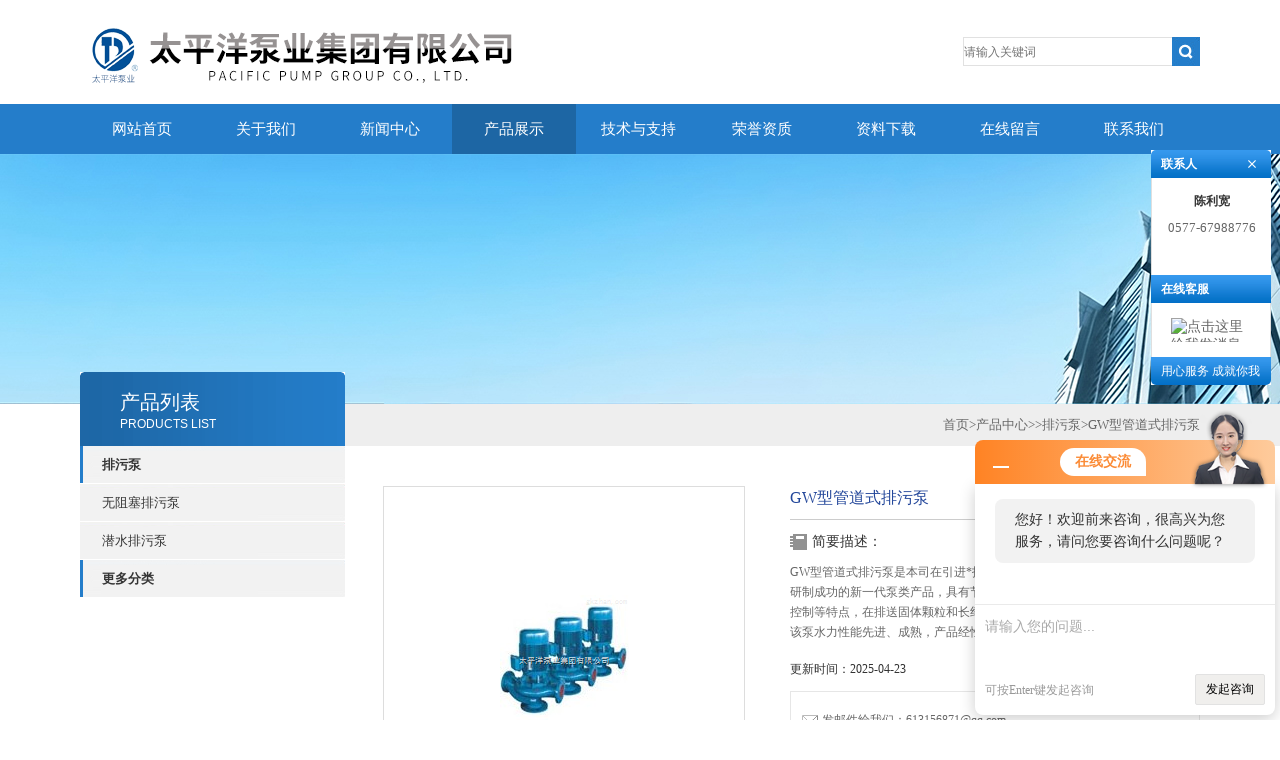

--- FILE ---
content_type: text/html; charset=utf-8
request_url: http://www.tpybyjt.com/Products-3711969.html
body_size: 10544
content:
<!DOCTYPE html PUBLIC "-//W3C//DTD XHTML 1.0 Transitional//EN" "http://www.w3.org/TR/xhtml1/DTD/xhtml1-transitional.dtd">
<html xmlns="http://www.w3.org/1999/xhtml">
<head>
<meta http-equiv="X-UA-Compatible" content="IE=9; IE=8; IE=7; IE=EDGE" />
<meta http-equiv="Content-Type" content="text/html; charset=utf-8" />
<TITLE>GW型管道式排污泵-太平洋泵业集团有限公司</TITLE>
<META NAME="Keywords" CONTENT="GW型管道式排污泵">
<META NAME="Description" CONTENT="太平洋泵业集团有限公司专业生产(供应)销售GW型管道式排污泵，欢迎您来电咨询GW型管道式排污泵的详细信息！">
<link type="text/css" rel="stylesheet" href="/Skins/77711/css/css.css" />
<link type="text/css" rel="stylesheet" href="/Skins/77711/css/inpage.css" />
<script type="text/javascript" src="/Skins/77711/js/jquery-1.8.2.min.js"></script>
<script>var num=4</script>
<script type="text/javascript" src="/Skins/77711/js/jquery.pack.js"></script>
<script type="text/javascript" src="/Skins/77711/js/jquery.SuperSlide.js"></script>
<script type="application/ld+json">
{
"@context": "https://ziyuan.baidu.com/contexts/cambrian.jsonld",
"@id": "http://www.tpybyjt.com/Products-3711969.html",
"title": "GW型管道式排污泵",
"pubDate": "2014-03-19T10:09:34",
"upDate": "2025-04-23T13:05:24"
    }</script>
<script type="text/javascript" src="/ajax/common.ashx"></script>
<script src="/ajax/NewPersonalStyle.Classes.SendMSG,NewPersonalStyle.ashx" type="text/javascript"></script>
<script type="text/javascript">
var viewNames = "";
var cookieArr = document.cookie.match(new RegExp("ViewNames" + "=[_0-9]*", "gi"));
if (cookieArr != null && cookieArr.length > 0) {
   var cookieVal = cookieArr[0].split("=");
    if (cookieVal[0] == "ViewNames") {
        viewNames = unescape(cookieVal[1]);
    }
}
if (viewNames == "") {
    var exp = new Date();
    exp.setTime(exp.getTime() + 7 * 24 * 60 * 60 * 1000);
    viewNames = new Date().valueOf() + "_" + Math.round(Math.random() * 1000 + 1000);
    document.cookie = "ViewNames" + "=" + escape(viewNames) + "; expires" + "=" + exp.toGMTString();
}
SendMSG.ToSaveViewLog("3711969", "ProductsInfo",viewNames, function() {});
</script>
<script language="javaScript" src="/js/JSChat.js"></script><script language="javaScript">function ChatBoxClickGXH() { DoChatBoxClickGXH('http://chat.gkzhan.com',89195) }</script><script>!window.jQuery && document.write('<script src="https://public.mtnets.com/Plugins/jQuery/2.2.4/jquery-2.2.4.min.js">'+'</scr'+'ipt>');</script><script type="text/javascript" src="http://chat.gkzhan.com/chat/KFCenterBox/77711"></script><script type="text/javascript" src="http://chat.gkzhan.com/chat/KFLeftBox/77711"></script><script>
(function(){
var bp = document.createElement('script');
var curProtocol = window.location.protocol.split(':')[0];
if (curProtocol === 'https') {
bp.src = 'https://zz.bdstatic.com/linksubmit/push.js';
}
else {
bp.src = 'http://push.zhanzhang.baidu.com/push.js';
}
var s = document.getElementsByTagName("script")[0];
s.parentNode.insertBefore(bp, s);
})();
</script>
</head>
<body class="inbody">
<!--header start-->
<div class="header clearfix">
  <div class="logo fl"><a href="/"><img src="/Skins/77711/images/new_logo.gif" width="531" height="104" border="none"/></a></div>  
  <div class="right_tl fr">
    <ul class="new_tel">
      <li class="new_inp">
        <form name="form1" method="post" action="/products.html" onSubmit="return checkform(form1)">
          <input name="keyword" placeholder="请输入关键词" onfocus="if (value =='请输入搜索关键字'){value =''}" onblur="if (value =='')"  type="text"  class="inp_1"/>
          <input name="" type="submit" class="inp_2" value=""/>
        </form>
      </li>
    </ul>
  </div>
</div>
<div class="new_nav">
  <ul>
    <li><a href="/">网站首页</a></li>
    <li><a href="/aboutus.html">关于我们</a></li>
    <li><a href="/news.html">新闻中心</a></li>
    <li><a href="/products.html">产品展示</a></li>
    <li><a href="/article.html">技术与支持</a></li>
    <li><a href="/honor.html">荣誉资质</a></li>
    <li><a href="/down.html">资料下载</a></li>
    <li><a href="/order.html">在线留言</a></li>
    <li><a href="/contact.html">联系我们</a></li>
  </ul>
</div>
<script src="http://www.gkzhan.com/mystat.aspx?u=walmeyi"></script>
<!--header end-->
<div class="new_ny_banner"></div>
<!--body start-->
<div class="inpage_con">
  <div class="inpgae_left">
    <p class="inpage_indexnoticetit">产品列表<span>PRODUCTS LIST</span></p>
    <div class="inpage_notice">
      <ul>
        
        <li><a href="/ParentList-276775.html" title="排污泵" target="_blank" onmouseover="showsubmenu('排污泵')">排污泵</a></li>
        <div id="submenu_排污泵" style="display:none">
          
          <li class="new_left_two"><a href="/SonList-306670.html" target="_blank" title="无阻塞排污泵">无阻塞排污泵</a></li>
          
          <li class="new_left_two"><a href="/SonList-281737.html" target="_blank" title="潜水排污泵">潜水排污泵</a></li>
          
        </div>
        
        <li><a href="/products.html"><b>更多分类</b></a></li>
      </ul>
    </div>
  </div>
  <div class="inpage_right">
    <div class="mbx2"><a href="/" class="SeoItem" SeoLength="30">首页</a>&gt;<a href="/products.html" class="SeoItem" SeoLength="30">产品中心</a>&gt;&gt;<a href="/ParentList-276775.html">排污泵</a>&gt;<span class="SeoItem" SeoLength="30">GW型管道式排污泵</span></div>
    <div class="inpage_content">
      <div id="nr_main_box">
        <div id="pro_detail_box01"><!--产品图片和基本资料-->
          <div id="pro_detail_text"><!--产品基本信息-->
            <h1>GW型管道式排污泵</h1>
            <div class="pro_ms">
              <h2 class="bt">简要描述：</h2>
              <p>GW型管道式排污泵是本司在引进*技术的基础上，结合国内水泵的使用特点而研制成功的新一代泵类产品，具有节能*、防缠绕、无堵塞、自动安装和自动控制等特点，在排送固体颗粒和长纤维垃圾方面，具有独*果。</br>该泵水力性能先进、成熟，产品经性能测试，各项指标均符合有关设计要求。</p>
            </div>
            <p>更新时间：2025-04-23</p>
            <div style="padding:10px; border:1px solid #E6E6E6; margin-top:10px;">
              <p style="margin-top:6px;"><a href="mailto:613156871@qq.com"><img src="/Skins/77711/images/pro_arr_email.gif" style="vertical-align:middle; margin-right:4px; margin-left:1px; border:0px none;">发邮件给我们：613156871@qq.com</a></p>
              <div style="margin-top:10px; padding-top:6px; border-top:1px dashed #DDD;">
                <!-- Baidu Button BEGIN -->
                <div style="height:26px; overflow:hidden;">
                  <div id="bdshare" class="bdshare_t bds_tools get-codes-bdshare">
                    <span class="bds_more">分享到：</span>
                    <a class="bds_qzone" title="分享到QQ空间" href="#"></a>
                    <a class="bds_tsina" title="分享到新浪微博" href="#"></a>
                    <a class="bds_tqq" title="分享到腾讯微博" href="#"></a>
                    <a class="bds_renren" title="分享到人人网" href="#"></a>
                    <a class="bds_t163" title="分享到网易微博" href="#"></a>
                    <a class="shareCount" href="#" title="累计分享1次">1</a>
                  </div>
                </div>
                <script type="text/javascript" id="bdshare_js" data="type=tools&amp;uid=6627028" src="http://bdimg.share.baidu.com/static/js/bds_s_v2.js?cdnversion=403039"></script>
                <script type="text/javascript">
				document.getElementById("bdshell_js").src = "http://bdimg.share.baidu.com/static/js/shell_v2.js?cdnversion=" + Math.ceil(new Date()/3600000)
				</script>
                <!-- Baidu Button END -->
              </div>
            </div>
            <a href="#tagContent1" class="gwc_an2 lightbox" style=" float:left;" rel="group1">在线留言</a>
          </div><!--产品基本信息-->
          <div id="preview"><!--产品图片-->
            <div class="jqzoom"><img id="bigImg" src="http://img62.gkzhan.com/gxhpic_391bb4f19d/0e2b4a230dac60813c8fe071cbfd761a1f809f266be647637388d1af57bfa29fbbbc25272239355c.jpg" onload="AutoResizeImage(320,320,this)" jqimg="http://img62.gkzhan.com/gxhpic_391bb4f19d/0e2b4a230dac60813c8fe071cbfd761a1f809f266be647637388d1af57bfa29fbbbc25272239355c.jpg" alt="GW型管道式排污泵"></div>
          </div><!--产品图片-->
        </div> <!--产品图片和基本资料 END-->
        <div id="ny_pro_box02"><!--商品介绍、详细参数、售后服务-->
          <div id="con"><!--TAB切换 BOX-->
            <ul id="tags"><!--TAB 标题切换-->
              <li class="selectTag"><a onmouseover="selectTag('tagContent0',this)" href="javascript:void(0)" onfocus="this.blur()">详细介绍</a></li>
            </ul><!--TAB 标题切换 END-->
            <div id="tagContent"><!--内容-->
              <div class="tagContent selectTag" id="tagContent0" style="display: block;"><h1><span style="font-size:13px; line-height:1.6em"><strong>GW型管道式排污泵</strong>是本司在引进*技术的基础上，结合国内水泵的使用特点而研制成功的新一代泵类产品，具有节能*、防缠绕、无堵塞、自动安装和自动控制等特点，在排送固体颗粒和长纤维垃圾方面，具有独*果。</span></h1><p><strong><span style="line-height:1.6em">GW 型</span><strong style="line-height:1.6em">管道式排污泵</strong><span style="line-height:1.6em">的性能及优点</span></strong></p><p>大流道抗堵塞水力部件设计 干式安装便于维修,机电一体化 占地面积小。</p><p><strong>管道式排污泵</strong>水力性能先进、成熟，产品经性能测试，各项指标均符合有关设计要求。</p><p><strong>GW 型管道式排污泵的应用范围</strong></p><p>适用于化工、石油、制药、采矿、造纸、电厂及城市污水处理、市政工程、公共设施排污等输送带颗粒的污水污物。</p><p><strong>GW 型管道式排污泵的型号意义：</strong></p><p>100 GW 100-15-7.5</p><p>100 &ndash; 泵排出口公称直径 （mm）</p><p>GW &ndash; 管道式排污泵</p><p>100 &ndash; 额定流量 （m3/h）</p><p>15 &ndash; 额定扬程 (m)</p><p>7.5 &ndash; 配用电机额定功率 (Kw)</p><p><strong>GW 型管道式排污泵的特点：</strong></p><p>1、泵与电机直联同轴，属机电一体化产品，结构紧凑，性能稳定。</p><p>2、大流道抗堵塞水力部件设计，大大提高污物通过能力，能有效通过泵口径的5倍纤维物质和直径为泵口径约50%的固体颗粒。</p><p>3、设计合理，配套电机合理，效率高，噪音低，节能*。</p><p>4、机械密封采用硬质耐磨碳化钨，具有耐用、耐磨等特点，可以使泵安全连续运行8000小时以上。</p><p>5、泵为立式结构，进出口中心线在同一水平线上，且进出口法兰规格相同，安装拆卸十分方便。</p><p>6、占地面积小，无需建机房，可节省大量基建费用；在电机风叶端加上防护罩，整机可置于室外工作。</p><p><strong>GW 型管道式排污泵的技术参数</strong></p><p>流量：5-4000m3/h</p><p>扬程：5-45m</p><p>转速：740-2900r/min</p><p>口径：&Phi;25-&Phi;500</p><p>温度范围：-15~+60℃</p><p>工作压力：&le;1.0Mpa</p><table class="log-set-param table-view" style="border-collapse:collapse; border-spacing:0px; font-size:12px; line-height:22px; margin:5px 0px; word-break:break-all; word-wrap:break-word"><tbody><tr><td style="height:22px"><p>型号</p></td><td style="height:22px"><p>口径</p><p>mm</p></td><td style="height:22px"><p>流量</p><p>m3/h</p></td><td style="height:22px"><p>扬程</p><p>m</p></td><td style="height:22px"><p>功率</p><p>KW</p></td><td style="height:22px"><p>转速</p><p>r/min</p></td><td style="height:22px"><p>效率</p><p>%</p></td><td style="height:22px"><p>使用扬</p><p>程范围</p></td></tr><tr><td style="height:22px"><p>25GW8-22-1.1</p></td><td style="height:22px"><p>25</p></td><td style="height:22px"><p>8</p></td><td style="height:22px"><p>22</p></td><td style="height:22px"><p>1.1</p></td><td style="height:22px"><p>2825</p></td><td style="height:22px"><p>38.5</p></td><td style="height:22px"><p>10-22</p></td></tr><tr><td style="height:22px"><p>32GW12-15-1.1</p></td><td style="height:22px"><p>32</p></td><td style="height:22px"><p>12</p></td><td style="height:22px"><p>15</p></td><td style="height:22px"><p>1.1</p></td><td style="height:22px"><p>2825</p></td><td style="height:22px"><p>40</p></td><td style="height:22px"><p>8-15</p></td></tr><tr><td style="height:22px"><p>40GW15-15-1.5</p></td><td style="height:22px"><p>40</p></td><td style="height:22px"><p>15</p></td><td style="height:22px"><p>15</p></td><td style="height:22px"><p>1.5</p></td><td style="height:22px"><p>2840</p></td><td style="height:22px"><p>45.1</p></td><td style="height:22px"><p>6-15</p></td></tr><tr><td style="height:22px"><p>40GW15-30-2.2</p></td><td style="height:22px"><p>40</p></td><td style="height:22px"><p>15</p></td><td style="height:22px"><p>30</p></td><td style="height:22px"><p>2.2</p></td><td style="height:22px"><p>2840</p></td><td style="height:22px"><p>48</p></td><td style="height:22px"><p>15-30</p></td></tr><tr><td style="height:22px"><p>50GW20-7-0.75</p></td><td style="height:22px"><p>50</p></td><td style="height:22px"><p>20</p></td><td style="height:22px"><p>7</p></td><td style="height:22px"><p>0.75</p></td><td style="height:22px"><p>1390</p></td><td style="height:22px"><p>54</p></td><td style="height:22px"><p>3-7</p></td></tr><tr><td style="height:22px"><p>50GW10-10-0.75</p></td><td style="height:22px"><p>50</p></td><td style="height:22px"><p>10</p></td><td style="height:22px"><p>10</p></td><td style="height:22px"><p>0.75</p></td><td style="height:22px"><p>1390</p></td><td style="height:22px"><p>56</p></td><td style="height:22px"><p>4-10</p></td></tr><tr><td style="height:22px"><p>50GW20-15-1.5</p></td><td style="height:22px"><p>50</p></td><td style="height:22px"><p>20</p></td><td style="height:22px"><p>15</p></td><td style="height:22px"><p>1.5</p></td><td style="height:22px"><p>2840</p></td><td style="height:22px"><p>55</p></td><td style="height:22px"><p>6-15</p></td></tr><tr><td style="height:22px"><p>50GW15-25-2.2</p></td><td style="height:22px"><p>50</p></td><td style="height:22px"><p>15</p></td><td style="height:22px"><p>25</p></td><td style="height:22px"><p>2.2</p></td><td style="height:22px"><p>2840</p></td><td style="height:22px"><p>56</p></td><td style="height:22px"><p>10-25</p></td></tr><tr><td style="height:22px"><p>50GW18-30-3</p></td><td style="height:22px"><p>50</p></td><td style="height:22px"><p>18</p></td><td style="height:22px"><p>30</p></td><td style="height:22px"><p>3</p></td><td style="height:22px"><p>2880</p></td><td style="height:22px"><p>58</p></td><td style="height:22px"><p>15-30</p></td></tr><tr><td style="height:22px"><p>50GW25-32-5.5</p></td><td style="height:22px"><p>50</p></td><td style="height:22px"><p>25</p></td><td style="height:22px"><p>32</p></td><td style="height:22px"><p>5.5</p></td><td style="height:22px"><p>2900</p></td><td style="height:22px"><p>53</p></td><td style="height:22px"><p>17-32</p></td></tr><tr><td style="height:22px"><p>50GW20-40-7.5</p></td><td style="height:22px"><p>50</p></td><td style="height:22px"><p>20</p></td><td style="height:22px"><p>40</p></td><td style="height:22px"><p>7.5</p></td><td style="height:22px"><p>2900</p></td><td style="height:22px"><p>55</p></td><td style="height:22px"><p>20-40</p></td></tr><tr><td style="height:22px"><p>65GW25-15-2.2</p></td><td style="height:22px"><p>65</p></td><td style="height:22px"><p>25</p></td><td style="height:22px"><p>15</p></td><td style="height:22px"><p>2.2</p></td><td style="height:22px"><p>2840</p></td><td style="height:22px"><p>52</p></td><td style="height:22px"><p>6-15</p></td></tr><tr><td style="height:22px"><p>65GW37-13-3</p></td><td style="height:22px"><p>65</p></td><td style="height:22px"><p>37</p></td><td style="height:22px"><p>13</p></td><td style="height:22px"><p>3</p></td><td style="height:22px"><p>2880</p></td><td style="height:22px"><p>55</p></td><td style="height:22px"><p>6-13</p></td></tr><tr><td style="height:22px"><p>65GW25-30-4</p></td><td style="height:22px"><p>65</p></td><td style="height:22px"><p>25</p></td><td style="height:22px"><p>30</p></td><td style="height:22px"><p>4</p></td><td style="height:22px"><p>2890</p></td><td style="height:22px"><p>58</p></td><td style="height:22px"><p>15-30</p></td></tr><tr><td style="height:22px"><p>65GW30-40-7.5</p></td><td style="height:22px"><p>65</p></td><td style="height:22px"><p>30</p></td><td style="height:22px"><p>40</p></td><td style="height:22px"><p>7.5</p></td><td style="height:22px"><p>2900</p></td><td style="height:22px"><p>56</p></td><td style="height:22px"><p>20-40</p></td></tr><tr><td style="height:22px"><p>65GW35-50-11</p></td><td style="height:22px"><p>65</p></td><td style="height:22px"><p>35</p></td><td style="height:22px"><p>50</p></td><td style="height:22px"><p>11</p></td><td style="height:22px"><p>2930</p></td><td style="height:22px"><p>60</p></td><td style="height:22px"><p>35-50</p></td></tr><tr><td style="height:22px"><p>65GW35-60-15</p></td><td style="height:22px"><p>65</p></td><td style="height:22px"><p>35</p></td><td style="height:22px"><p>60</p></td><td style="height:22px"><p>15</p></td><td style="height:22px"><p>2930</p></td><td style="height:22px"><p>63</p></td><td style="height:22px"><p>40-60</p></td></tr><tr><td style="height:22px"><p>80GW40-7-2.2</p></td><td style="height:22px"><p>80</p></td><td style="height:22px"><p>40</p></td><td style="height:22px"><p>7</p></td><td style="height:22px"><p>2.2</p></td><td style="height:22px"><p>1420</p></td><td style="height:22px"><p>52</p></td><td style="height:22px"><p>3-7</p></td></tr><tr><td style="height:22px"><p>80GW43-13-3</p></td><td style="height:22px"><p>80</p></td><td style="height:22px"><p>43</p></td><td style="height:22px"><p>13</p></td><td style="height:22px"><p>3</p></td><td style="height:22px"><p>2880</p></td><td style="height:22px"><p>50</p></td><td style="height:22px"><p>5-13</p></td></tr><tr><td style="height:22px"><p>80GW40-15-4</p></td><td style="height:22px"><p>80</p></td><td style="height:22px"><p>40</p></td><td style="height:22px"><p>15</p></td><td style="height:22px"><p>4</p></td><td style="height:22px"><p>2890</p></td><td style="height:22px"><p>57</p></td><td style="height:22px"><p>6-15</p></td></tr><tr><td style="height:22px"><p>80GW65-25-7.5</p></td><td style="height:22px"><p>80</p></td><td style="height:22px"><p>65</p></td><td style="height:22px"><p>25</p></td><td style="height:22px"><p>7.5</p></td><td style="height:22px"><p>2900</p></td><td style="height:22px"><p>56</p></td><td style="height:22px"><p>12-25</p></td></tr><tr><td style="height:22px"><p>100GW80-10-4</p></td><td style="height:22px"><p>100</p></td><td style="height:22px"><p>80</p></td><td style="height:22px"><p>10</p></td><td style="height:22px"><p>4</p></td><td style="height:22px"><p>1440</p></td><td style="height:22px"><p>62</p></td><td style="height:22px"><p>4-10</p></td></tr><tr><td style="height:22px"><p>100GW110-10-5.5</p></td><td style="height:22px"><p>100</p></td><td style="height:22px"><p>110</p></td><td style="height:22px"><p>10</p></td><td style="height:22px"><p>5.5</p></td><td style="height:22px"><p>1440</p></td><td style="height:22px"><p>66</p></td><td style="height:22px"><p>5-10</p></td></tr><tr><td style="height:22px"><p>100GW100-15-7.5</p></td><td style="height:22px"><p>100</p></td><td style="height:22px"><p>100</p></td><td style="height:22px"><p>15</p></td><td style="height:22px"><p>7.5</p></td><td style="height:22px"><p>1440</p></td><td style="height:22px"><p>67</p></td><td style="height:22px"><p>8-15</p></td></tr><tr><td style="height:22px"><p>100GW85-20-7.5</p></td><td style="height:22px"><p>100</p></td><td style="height:22px"><p>85</p></td><td style="height:22px"><p>20</p></td><td style="height:22px"><p>7.5</p></td><td style="height:22px"><p>1440</p></td><td style="height:22px"><p>68</p></td><td style="height:22px"><p>10-20</p></td></tr><tr><td style="height:22px"><p>100GW100-25-11</p></td><td style="height:22px"><p>100</p></td><td style="height:22px"><p>100</p></td><td style="height:22px"><p>25</p></td><td style="height:22px"><p>11</p></td><td style="height:22px"><p>1460</p></td><td style="height:22px"><p>65</p></td><td style="height:22px"><p>10-25</p></td></tr><tr><td style="height:22px"><p>100GW100-30-15</p></td><td style="height:22px"><p>100</p></td><td style="height:22px"><p>100</p></td><td style="height:22px"><p>30</p></td><td style="height:22px"><p>15</p></td><td style="height:22px"><p>1460</p></td><td style="height:22px"><p>66</p></td><td style="height:22px"><p>12-30</p></td></tr><tr><td style="height:22px"><p>100GW100-35-18.5</p></td><td style="height:22px"><p>100</p></td><td style="height:22px"><p>100</p></td><td style="height:22px"><p>35</p></td><td style="height:22px"><p>18.5</p></td><td style="height:22px"><p>1470</p></td><td style="height:22px"><p>65</p></td><td style="height:22px"><p>15-35</p></td></tr><tr><td style="height:22px"><p>125GW130-15-11</p></td><td style="height:22px"><p>125</p></td><td style="height:22px"><p>130</p></td><td style="height:22px"><p>15</p></td><td style="height:22px"><p>11</p></td><td style="height:22px"><p>1460</p></td><td style="height:22px"><p>62</p></td><td style="height:22px"><p>7-15</p></td></tr><tr><td style="height:22px"><p>125GW130-20-15</p></td><td style="height:22px"><p>125</p></td><td style="height:22px"><p>130</p></td><td style="height:22px"><p>20</p></td><td style="height:22px"><p>15</p></td><td style="height:22px"><p>1460</p></td><td style="height:22px"><p>63</p></td><td style="height:22px"><p>10-20</p></td></tr><tr><td style="height:22px"><p>150GW145-9-7.5</p></td><td style="height:22px"><p>150</p></td><td style="height:22px"><p>145</p></td><td style="height:22px"><p>9</p></td><td style="height:22px"><p>7.5</p></td><td style="height:22px"><p>1440</p></td><td style="height:22px"><p>63</p></td><td style="height:22px"><p>4-9</p></td></tr><tr><td style="height:22px"><p>150GW180-15-15</p></td><td style="height:22px"><p>150</p></td><td style="height:22px"><p>180</p></td><td style="height:22px"><p>15</p></td><td style="height:22px"><p>15</p></td><td style="height:22px"><p>1460</p></td><td style="height:22px"><p>65</p></td><td style="height:22px"><p>5-15</p></td></tr><tr><td style="height:22px"><p>150GW180-20-18.5</p></td><td style="height:22px"><p>150</p></td><td style="height:22px"><p>180</p></td><td style="height:22px"><p>20</p></td><td style="height:22px"><p>18.5</p></td><td style="height:22px"><p>1470</p></td><td style="height:22px"><p>75</p></td><td style="height:22px"><p>8-20</p></td></tr><tr><td style="height:22px"><p>150GW180-25-22</p></td><td style="height:22px"><p>150</p></td><td style="height:22px"><p>180</p></td><td style="height:22px"><p>25</p></td><td style="height:22px"><p>22</p></td><td style="height:22px"><p>1470</p></td><td style="height:22px"><p>76</p></td><td style="height:22px"><p>12-25</p></td></tr><tr><td style="height:22px"><p>150GW130-30-22</p></td><td style="height:22px"><p>150</p></td><td style="height:22px"><p>130</p></td><td style="height:22px"><p>30</p></td><td style="height:22px"><p>22</p></td><td style="height:22px"><p>1470</p></td><td style="height:22px"><p>75</p></td><td style="height:22px"><p>15-30</p></td></tr><tr><td style="height:22px"><p>150GW180-30-30</p></td><td style="height:22px"><p>150</p></td><td style="height:22px"><p>180</p></td><td style="height:22px"><p>30</p></td><td style="height:22px"><p>30</p></td><td style="height:22px"><p>1470</p></td><td style="height:22px"><p>73</p></td><td style="height:22px"><p>15-30</p></td></tr><tr><td style="height:22px"><p>150GW200-30-37</p></td><td style="height:22px"><p>150</p></td><td style="height:22px"><p>200</p></td><td style="height:22px"><p>30</p></td><td style="height:22px"><p>37</p></td><td style="height:22px"><p>1480</p></td><td style="height:22px"><p>70</p></td><td style="height:22px"><p>13-30</p></td></tr><tr><td style="height:22px"><p>200GW300-7-11</p></td><td style="height:22px"><p>200</p></td><td style="height:22px"><p>300</p></td><td style="height:22px"><p>7</p></td><td style="height:22px"><p>11</p></td><td style="height:22px"><p>970</p></td><td style="height:22px"><p>73</p></td><td style="height:22px"><p>3-7</p></td></tr><tr><td style="height:22px"><p>200GW250-11-15</p></td><td style="height:22px"><p>200</p></td><td style="height:22px"><p>250</p></td><td style="height:22px"><p>11</p></td><td style="height:22px"><p>15</p></td><td style="height:22px"><p>970</p></td><td style="height:22px"><p>74</p></td><td style="height:22px"><p>4-11</p></td></tr><tr><td style="height:22px"><p>200GW400-10-22</p></td><td style="height:22px"><p>200</p></td><td style="height:22px"><p>400</p></td><td style="height:22px"><p>10</p></td><td style="height:22px"><p>22</p></td><td style="height:22px"><p>1470</p></td><td style="height:22px"><p>76</p></td><td style="height:22px"><p>5-10</p></td></tr><tr><td style="height:22px"><p>200GW400-13-30</p></td><td style="height:22px"><p>200</p></td><td style="height:22px"><p>400</p></td><td style="height:22px"><p>13</p></td><td style="height:22px"><p>30</p></td><td style="height:22px"><p>1470</p></td><td style="height:22px"><p>73</p></td><td style="height:22px"><p>6-13</p></td></tr><tr><td style="height:22px"><p>200GW250-15-18.5</p></td><td style="height:22px"><p>200</p></td><td style="height:22px"><p>250</p></td><td style="height:22px"><p>15</p></td><td style="height:22px"><p>18.5</p></td><td style="height:22px"><p>1470</p></td><td style="height:22px"><p>72</p></td><td style="height:22px"><p>7-15</p></td></tr><tr><td style="height:22px"><p>200GW300-15-22</p></td><td style="height:22px"><p>200</p></td><td style="height:22px"><p>300</p></td><td style="height:22px"><p>15</p></td><td style="height:22px"><p>22</p></td><td style="height:22px"><p>1470</p></td><td style="height:22px"><p>73</p></td><td style="height:22px"><p>8-15</p></td></tr><tr><td style="height:22px"><p>200GW250-22-30</p></td><td style="height:22px"><p>200</p></td><td style="height:22px"><p>250</p></td><td style="height:22px"><p>22</p></td><td style="height:22px"><p>30</p></td><td style="height:22px"><p>1470</p></td><td style="height:22px"><p>71</p></td><td style="height:22px"><p>12-22</p></td></tr><tr><td style="height:22px"><p>200GW350-25-37</p></td><td style="height:22px"><p>200</p></td><td style="height:22px"><p>350</p></td><td style="height:22px"><p>25</p></td><td style="height:22px"><p>37</p></td><td style="height:22px"><p>1980</p></td><td style="height:22px"><p>75</p></td><td style="height:22px"><p>10-25</p></td></tr><tr><td style="height:22px"><p>200GW400-30-45</p></td><td style="height:22px"><p>200</p></td><td style="height:22px"><p>400</p></td><td style="height:22px"><p>30</p></td><td style="height:22px"><p>45</p></td><td style="height:22px"><p>1480</p></td><td style="height:22px"><p>70</p></td><td style="height:22px"><p>13-30</p></td></tr><tr><td style="height:22px"><p>250GW600-9-30</p></td><td style="height:22px"><p>250</p></td><td style="height:22px"><p>600</p></td><td style="height:22px"><p>9</p></td><td style="height:22px"><p>30</p></td><td style="height:22px"><p>980</p></td><td style="height:22px"><p>74</p></td><td style="height:22px"><p>3-9</p></td></tr><tr><td style="height:22px"><p>250GW600-12-37</p></td><td style="height:22px"><p>250</p></td><td style="height:22px"><p>600</p></td><td style="height:22px"><p>12</p></td><td style="height:22px"><p>37</p></td><td style="height:22px"><p>1480</p></td><td style="height:22px"><p>78</p></td><td style="height:22px"><p>5-12</p></td></tr><tr><td style="height:22px"><p>250GW600-15-45</p></td><td style="height:22px"><p>250</p></td><td style="height:22px"><p>600</p></td><td style="height:22px"><p>15</p></td><td style="height:22px"><p>45</p></td><td style="height:22px"><p>1480</p></td><td style="height:22px"><p>75</p></td><td style="height:22px"><p>6-15</p></td></tr><tr><td style="height:22px"><p>250GW600-20-55</p></td><td style="height:22px"><p>250</p></td><td style="height:22px"><p>600</p></td><td style="height:22px"><p>20</p></td><td style="height:22px"><p>55</p></td><td style="height:22px"><p>1480</p></td><td style="height:22px"><p>73</p></td><td style="height:22px"><p>8-20</p></td></tr><tr><td style="height:22px"><p>250GW600-25-75</p></td><td style="height:22px"><p>250</p></td><td style="height:22px"><p>600</p></td><td style="height:22px"><p>25</p></td><td style="height:22px"><p>75</p></td><td style="height:22px"><p>1480</p></td><td style="height:22px"><p>73</p></td><td style="height:22px"><p>12-25</p></td></tr><tr><td style="height:22px"><p>250GW800-12-45</p></td><td style="height:22px"><p>250</p></td><td style="height:22px"><p>800</p></td><td style="height:22px"><p>12</p></td><td style="height:22px"><p>45</p></td><td style="height:22px"><p>980</p></td><td style="height:22px"><p>76</p></td><td style="height:22px"><p>5-12</p></td></tr><tr><td style="height:22px"><p>300GW500-15-45</p></td><td style="height:22px"><p>300</p></td><td style="height:22px"><p>500</p></td><td style="height:22px"><p>15</p></td><td style="height:22px"><p>45</p></td><td style="height:22px"><p>980</p></td><td style="height:22px"><p>70</p></td><td style="height:22px"><p>7-15</p></td></tr><tr><td style="height:22px"><p>300GW800-15-55</p></td><td style="height:22px"><p>300</p></td><td style="height:22px"><p>800</p></td><td style="height:22px"><p>15</p></td><td style="height:22px"><p>55</p></td><td style="height:22px"><p>980</p></td><td style="height:22px"><p>73</p></td><td style="height:22px"><p>8-15</p></td></tr><tr><td style="height:22px"><p>300GW600-20-55</p></td><td style="height:22px"><p>300</p></td><td style="height:22px"><p>600</p></td><td style="height:22px"><p>20</p></td><td style="height:22px"><p>55</p></td><td style="height:22px"><p>980</p></td><td style="height:22px"><p>75</p></td><td style="height:22px"><p>10-20</p></td></tr><tr><td style="height:22px"><p>300GW800-20-75</p></td><td style="height:22px"><p>300</p></td><td style="height:22px"><p>800</p></td><td style="height:22px"><p>20</p></td><td style="height:22px"><p>75</p></td><td style="height:22px"><p>980</p></td><td style="height:22px"><p>78</p></td><td style="height:22px"><p>12-20</p></td></tr><tr><td style="height:22px"><p>300GW950-20-90</p></td><td style="height:22px"><p>300</p></td><td style="height:22px"><p>950</p></td><td style="height:22px"><p>20</p></td><td style="height:22px"><p>90</p></td><td style="height:22px"><p>980</p></td><td style="height:22px"><p>80</p></td><td style="height:22px"><p>11-20</p></td></tr><tr><td style="height:22px"><p>300GW1000-25-110</p></td><td style="height:22px"><p>300</p></td><td style="height:22px"><p>1000</p></td><td style="height:22px"><p>25</p></td><td style="height:22px"><p>110</p></td><td style="height:22px"><p>980</p></td><td style="height:22px"><p>82</p></td><td style="height:22px"><p>12-25</p></td></tr><tr><td style="height:22px"><p>350GW1100-10-55</p></td><td style="height:22px"><p>350</p></td><td style="height:22px"><p>1100</p></td><td style="height:22px"><p>10</p></td><td style="height:22px"><p>55</p></td><td style="height:22px"><p>980</p></td><td style="height:22px"><p>84.5</p></td><td style="height:22px"><p>4-10</p></td></tr><tr><td style="height:22px"><p>350GW1500-15-90</p></td><td style="height:22px"><p>350</p></td><td style="height:22px"><p>1500</p></td><td style="height:22px"><p>15</p></td><td style="height:22px"><p>90</p></td><td style="height:22px"><p>980</p></td><td style="height:22px"><p>82.5</p></td><td style="height:22px"><p>6-15</p></td></tr><tr><td style="height:22px"><p>350GW1200-18-90</p></td><td style="height:22px"><p>350</p></td><td style="height:22px"><p>1200</p></td><td style="height:22px"><p>18</p></td><td style="height:22px"><p>90</p></td><td style="height:22px"><p>980</p></td><td style="height:22px"><p>83.1</p></td><td style="height:22px"><p>8-18</p></td></tr><tr><td style="height:22px"><p>350GW1100-28-132</p></td><td style="height:22px"><p>350</p></td><td style="height:22px"><p>1100</p></td><td style="height:22px"><p>28</p></td><td style="height:22px"><p>132</p></td><td style="height:22px"><p>740</p></td><td style="height:22px"><p>83.2</p></td><td style="height:22px"><p>15-28</p></td></tr><tr><td style="height:22px"><p>350GW1000-36-160</p></td><td style="height:22px"><p>350</p></td><td style="height:22px"><p>1000</p></td><td style="height:22px"><p>36</p></td><td style="height:22px"><p>160</p></td><td style="height:22px"><p>740</p></td><td style="height:22px"><p>78.5</p></td><td style="height:22px"><p>20-36</p></td></tr><tr><td style="height:22px"><p>400GW1500-10-75</p></td><td style="height:22px"><p>400</p></td><td style="height:22px"><p>1500</p></td><td style="height:22px"><p>10</p></td><td style="height:22px"><p>75</p></td><td style="height:22px"><p>980</p></td><td style="height:22px"><p>82.1</p></td><td style="height:22px"><p>3-10</p></td></tr><tr><td style="height:22px"><p>400GW2000-15-132</p></td><td style="height:22px"><p>400</p></td><td style="height:22px"><p>2000</p></td><td style="height:22px"><p>15</p></td><td style="height:22px"><p>132</p></td><td style="height:22px"><p>740</p></td><td style="height:22px"><p>85.5</p></td><td style="height:22px"><p>6-15</p></td></tr><tr><td style="height:22px"><p>400GW1700-22-160</p></td><td style="height:22px"><p>400</p></td><td style="height:22px"><p>1700</p></td><td style="height:22px"><p>22</p></td><td style="height:22px"><p>160</p></td><td style="height:22px"><p>740</p></td><td style="height:22px"><p>82.1</p></td><td style="height:22px"><p>10-22</p></td></tr><tr><td style="height:22px"><p>400GW1500-26-160</p></td><td style="height:22px"><p>400</p></td><td style="height:22px"><p>1500</p></td><td style="height:22px"><p>26</p></td><td style="height:22px"><p>160</p></td><td style="height:22px"><p>740</p></td><td style="height:22px"><p>83.5</p></td><td style="height:22px"><p>12-26</p></td></tr><tr><td style="height:22px"><p>400GW1700-30-200</p></td><td style="height:22px"><p>400</p></td><td style="height:22px"><p>1700</p></td><td style="height:22px"><p>30</p></td><td style="height:22px"><p>200</p></td><td style="height:22px"><p>740</p></td><td style="height:22px"><p>83.5</p></td><td style="height:22px"><p>15-30</p></td></tr><tr><td style="height:22px"><p>400GW1800-32-250</p></td><td style="height:22px"><p>400</p></td><td style="height:22px"><p>1800</p></td><td style="height:22px"><p>32</p></td><td style="height:22px"><p>250</p></td><td style="height:22px"><p>740</p></td><td style="height:22px"><p>82.1</p></td><td style="height:22px"><p>17-32</p></td></tr></tbody></table></div><!--商品介绍 END-->
              <div class="tagContent" id="tagContent1" style="display: block;"><link rel="stylesheet" type="text/css" href="/css/MessageBoard_style.css">
<script language="javascript" src="/skins/Scripts/order.js?v=20210318" type="text/javascript"></script>
<a name="order" id="order"></a>
<div class="ly_msg" id="ly_msg">
<form method="post" name="form2" id="form2">
	<h3>留言框  </h3>
	<ul>
		<li>
			<h4 class="xh">产品：</h4>
			<div class="msg_ipt1"><input class="textborder" size="30" name="Product" id="Product" value="GW型管道式排污泵"  placeholder="请输入产品名称" /></div>
		</li>
		<li>
			<h4>您的单位：</h4>
			<div class="msg_ipt12"><input class="textborder" size="42" name="department" id="department"  placeholder="请输入您的单位名称" /></div>
		</li>
		<li>
			<h4 class="xh">您的姓名：</h4>
			<div class="msg_ipt1"><input class="textborder" size="16" name="yourname" id="yourname"  placeholder="请输入您的姓名"/></div>
		</li>
		<li>
			<h4 class="xh">联系电话：</h4>
			<div class="msg_ipt1"><input class="textborder" size="30" name="phone" id="phone"  placeholder="请输入您的联系电话"/></div>
		</li>
		<li>
			<h4>常用邮箱：</h4>
			<div class="msg_ipt12"><input class="textborder" size="30" name="email" id="email" placeholder="请输入您的常用邮箱"/></div>
		</li>
        <li>
			<h4>省份：</h4>
			<div class="msg_ipt12"><select id="selPvc" class="msg_option">
							<option value="0" selected="selected">请选择您所在的省份</option>
			 <option value="1">安徽</option> <option value="2">北京</option> <option value="3">福建</option> <option value="4">甘肃</option> <option value="5">广东</option> <option value="6">广西</option> <option value="7">贵州</option> <option value="8">海南</option> <option value="9">河北</option> <option value="10">河南</option> <option value="11">黑龙江</option> <option value="12">湖北</option> <option value="13">湖南</option> <option value="14">吉林</option> <option value="15">江苏</option> <option value="16">江西</option> <option value="17">辽宁</option> <option value="18">内蒙古</option> <option value="19">宁夏</option> <option value="20">青海</option> <option value="21">山东</option> <option value="22">山西</option> <option value="23">陕西</option> <option value="24">上海</option> <option value="25">四川</option> <option value="26">天津</option> <option value="27">新疆</option> <option value="28">西藏</option> <option value="29">云南</option> <option value="30">浙江</option> <option value="31">重庆</option> <option value="32">香港</option> <option value="33">澳门</option> <option value="34">中国台湾</option> <option value="35">国外</option>	
                             </select></div>
		</li>
		<li>
			<h4>详细地址：</h4>
			<div class="msg_ipt12"><input class="textborder" size="50" name="addr" id="addr" placeholder="请输入您的详细地址"/></div>
		</li>
		
        <li>
			<h4>补充说明：</h4>
			<div class="msg_ipt12 msg_ipt0"><textarea class="areatext" style="width:100%;" name="message" rows="8" cols="65" id="message"  placeholder="请输入您的任何要求、意见或建议"></textarea></div>
		</li>
		<li>
			<h4 class="xh">验证码：</h4>
			<div class="msg_ipt2">
            	<div class="c_yzm">
                    <input class="textborder" size="4" name="Vnum" id="Vnum"/>
                    <a href="javascript:void(0);" class="yzm_img"><img src="/Image.aspx" title="点击刷新验证码" onclick="this.src='/image.aspx?'+ Math.random();"  width="90" height="34" /></a>
                </div>
                <span>请输入计算结果（填写阿拉伯数字），如：三加四=7</span>
            </div>
		</li>
		<li>
			<h4></h4>
			<div class="msg_btn"><input type="button" onclick="return Validate();" value="提 交" name="ok"  class="msg_btn1"/><input type="reset" value="重 填" name="no" /></div>
		</li>
	</ul>	
    <input name="PvcKey" id="PvcHid" type="hidden" value="" />
</form>
</div>
</div>
            </div>
          </div><!--TAB 内容 end-->
        </div><!--商品介绍、详细参数、售后服务 END-->
        <div class="inside_newsthree">
          <p id="newsprev">上一篇：<b class="newsprev"><a href="/Products-3711768.html">YW型无堵塞液下式排污泵</a></b></p>
		  <p id="newsnext">下一篇：<b class="newsnext"><a href="/Products-3712553.html">QJ 铸铁潜水深井泵</a></b></p>
		  <span><a href="/products.html">返回列表>></a></span>
        </div>
        <div class="xgchanp">
          <p class="cp_tit">相关产品</p>
          <div class="newscon">
            <div class="in_pro_list nyproli">
              
              
              <a href="/Products-8297535.html" target="_blank">65-20-30ZW自吸式排污泵</a> &nbsp;&nbsp; &nbsp;&nbsp;
              
              <a href="/Products-8297482.html" target="_blank">ZW65-20-30直销自吸排污泵</a> &nbsp;&nbsp; &nbsp;&nbsp;
              
              <a href="/Products-8297465.html" target="_blank">AS16-2CB撕梨式排污泵厂家</a> &nbsp;&nbsp; &nbsp;&nbsp;
              
              <a href="/Products-7938348.html" target="_blank">AS16-2CB撕梨式排污泵</a> &nbsp;&nbsp; &nbsp;&nbsp;
              
              <a href="/Products-6951683.html" target="_blank">*GW型管道式排污泵</a> &nbsp;&nbsp; &nbsp;&nbsp;
              
              <a href="/Products-6951664.html" target="_blank">*YW液下排污泵</a> &nbsp;&nbsp; &nbsp;&nbsp;
              
              
              
              <a href="/Products-6341819.html" target="_blank">一体化预制泵站</a> &nbsp;&nbsp; &nbsp;&nbsp;
              
              <a href="/Products-3951314.html" target="_blank">32LWP12-15-1.1LWP不锈钢直立式排污泵</a> &nbsp;&nbsp; &nbsp;&nbsp;
              
              <a href="/Products-3711768.html" target="_blank">YW型无堵塞液下式排污泵</a> &nbsp;&nbsp; &nbsp;&nbsp;
              
              <a href="/Products-3710886.html" target="_blank">WL型立式排污泵</a> &nbsp;&nbsp; &nbsp;&nbsp;
              
              
              
              
            </div>
          </div>
        </div>
      </div>
    </div>
  </div>
</div>
<!--body end-->
<!--footer start-->
<div class="footer clearfix">
  <div class="footer_wrapper clearfix">
    <div class="footer_cen fl">
      <span style="font-size:14px; color:#fff;">工作时间</span><br/>
      为了避免不必要的等待，敬请注意我们的工作时间 。以下是我们的正常工作时间，中国大陆法定节假日除外。<br />
      工作时间：周一至周五 早8：30-晚6：00<br />
      周日、周六休息<br />
    </div>
    <div class="footer_cen fl">
      <span style="font-size:14px; color:#fff;">联系方式</span><br/>
      地址：浙江省温州市永嘉县瓯北街道三桥工业区太平洋泵业集团有限公司<br />
      联系人：陈利宽<br />
      联系QQ：613156876<br />
      邮箱：613156871@qq.com
    </div>
    <div class="footer_cen fl">
      <span style="font-size:14px; color:#fff;">服务保障</span><br/>    良好的沟通和与客户建立互相信任的关系是提供良好的客户服务的关键。在与客户的沟通中，对客户保持热情和友好的态度是非常重要的。客户需要与我们交流，当客户找到我们时，是希望得到重视，得到帮助和解决问题。
    </div>
    <div class="footer_cen2 fl">
      <span style="font-size:14px; color:#fff;">关注我们</span><br/><br/>
      <img src="/Skins/77711/images/foot_icon.gif" />
    </div>
  </div> 
  <div class="clearfix"></div>
  <div class="footer_bottom">
    <div class="bottomw">
      <div class="banquan fl">
          <p>&copy; 2019版权所有&nbsp;太平洋泵业集团有限公司专业提供GW型管道式排污泵等产品信息，欢迎来电咨询！总访问量：<span style="color:#FF0000">364566</span></p>
          <p>&nbsp;&nbsp;ICP备案号：<a href="http://beian.miit.gov.cn" target="_blank" >浙ICP备05024199号-10</a>&nbsp;&nbsp;<a href="/sitemap.xml" target="_blank">GoogleSitemap</a>&nbsp;&nbsp;技术支持：<a href="http://www.gkzhan.com" target="_blank" >智能制造网</a>&nbsp;&nbsp;<a href="http://www.gkzhan.com/login" target="_blank" >管理登陆</a> </p>
      </div>
      <div class="bottomnav fr">
        <a href="/" target="_blank">返回首页</a>
        <a href="/aboutus.html" target="_blank">关于我们</a>
        <a href="/contact.html" target="_blank">联系我们</a>
      </div>
      <div class="clearfix"></div>
    </div>
  </div>
</div>
<div class="qq_ser" id="kfFloatqq">
  <div class="ser_tit1">联系人<a onclick="javascript:turnoff('kfFloatqq')"></a></div>
  <div class="lxr_list">
    <ul>
      <li><h3>陈利宽</h3><p>0577-67988776</p><p></p></li>
    </ul>
  </div>
  <!--在线客服-->
  <div class="ser_tit2">在线客服</div>
  <div class="qq_list">
    <ul>
      <li><a target="_blank" href="http://wpa.qq.com/msgrd?v=3&uin=613156876&site=qq&menu=yes"><img border="0" src="http://wpa.qq.com/pa?p=2:613156876:41" alt="点击这里给我发消息" title="点击这里给我发消息" align="absmiddle"></a></li>
    </ul>
  </div>
  <!--底部-->
  <div class="ser_tit3">用心服务  成就你我</div>
</div>
<script type="text/javascript" src="/Skins/77711/js/qq.js"></script>
<script type="text/javascript" src="/Skins/77711/js/pt_js.js"></script>
<!--footer end-->

 <script type='text/javascript' src='/js/VideoIfrmeReload.js?v=001'></script>
  
</html></body>